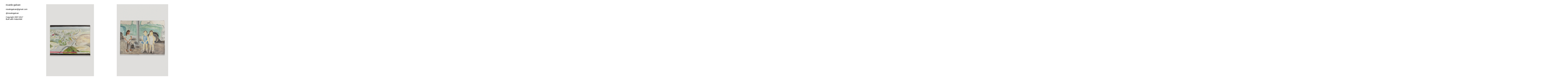

--- FILE ---
content_type: text/html; charset=utf-8
request_url: https://ricardogalvan.com/
body_size: 1474
content:
<!doctype html>
<html lang='en-us'>
<head>
<meta charset='utf-8'>
<title>Projects : ricardo galvan</title>

<link rel='alternate' type='application/rss+xml' title='RSS' href='https://ricardogalvan.com/xml/' />
<link rel='stylesheet' href='https://ricardogalvan.com/ndxzsite/default/reset.css?v=2.1.6' type='text/css' />
<link rel='stylesheet' href='https://ricardogalvan.com/ndxzsite/default/base.css?v=2.1.6' type='text/css' />
<link rel='stylesheet' href='https://ricardogalvan.com/ndxzsite/default/style.css?v=2.1.6' type='text/css' />
<style type='text/css'>
#index { width: 278px; }
#exhibit { margin-left: 278px; }
#index, #exhibit { font-size: 13px; }
#index, #exhibit { line-height: 14px; }
.container { padding-top: 27px; }
.container { padding-left: 40px; }
a:link { color: #000000; }
a:visited { color: #0a0101; }
a:hover { color: #1c36ff; }
#index, #exhibit { color: #000; }
#index, #exhibit { font-family: Arial, Verdana, sans-serif; }
#index ul.section span.section_title, #index ul.section span.section_title a, #index ul.section span.subsection_title, #index ul.section span.subsection_title a { font-size: 13px; }
#img-container { width: 10480px; }
#img-container .text { float: left; width: 487px; }
#img-container .text p, #img-container .textor p { width: auto; }
#img-container .text2 p { width: auto; }
#img-container .picture { float: left; }
#img-container .captioning { height: 50px; text-align: left; overflow: visible; }
#img-container .captioning .title { margin-top: 3px; text-align: left; }
</style>



</head>
<body class='exhibits section-2 exhibit-2 format-horizontal'>
<div id='index'>
<div class='container'>

<div class='top'><h1><a href="/" title="ricardo galvan">ricardo galvan</a></h1></div>
<ul class='section active_section' id='section_2'>
</ul>
<ul class='section' id='section_1'>
</ul>

<div class='bot'><p>rosaliogalvan@gmail.com</p>

<p><a href="http://instagram.com/rosaliogalvan/">@rosaliogalvan</a></p>

<p>Copyright 2007-2017<br />
<a href="http://www.indexhibit.org/">Built with Indexhibit</a></p>

<p></p></div>


</div>
</div>

<div id='exhibit'>
<div class='container'>

<div class='top'><!-- --></div>
<!-- text and image -->

<div id='img-container'>
<div id='node41' class='picture' style='width: 329px;'>

<div class='captioning text2' style='width: 329px; height: 0px;'><div style='padding: 0 5px 0 0;'>&nbsp;</div></div>
<div >
<img src='https://ricardogalvan.com/files/dimgs/rsz_h494_2_41.jpg' width='329' height='494' alt='https://ricardogalvan.com/files/gimgs/th-2_Image-3-.jpg' /></div>
</div>
<div class='separator' style='float: left; width: 157px;'>&nbsp;</div><div id='node29' class='picture' style='width: 354px;'>

<div class='captioning text2' style='width: 354px; height: 0px;'><div style='padding: 0 5px 0 0;'>&nbsp;</div></div>
<div >
<img src='https://ricardogalvan.com/files/dimgs/rsz_h494_2_29.jpg' width='354' height='494' alt='https://ricardogalvan.com/files/gimgs/th-2_6_ensenada.jpg' /></div>
</div>
<div class='separator' style='float: left; width: 157px;'>&nbsp;</div><div id='node26' class='picture' style='width: 371px;'>

<div class='captioning text2' style='width: 371px; height: 0px;'><div style='padding: 0 5px 0 0;'>&nbsp;</div></div>
<div >
<img src='https://ricardogalvan.com/files/dimgs/rsz_h494_2_26.jpg' width='371' height='494' alt='https://ricardogalvan.com/files/gimgs/th-2_IMG_4007_web2.jpg' /></div>
</div>
<div class='separator' style='float: left; width: 157px;'>&nbsp;</div><div id='node35' class='picture' style='width: 741px;'>

<div class='captioning text2' style='width: 741px; height: 0px;'><div style='padding: 0 5px 0 0;'>&nbsp;</div></div>
<div >
<img src='https://ricardogalvan.com/files/dimgs/rsz_h494_2_35.jpg' width='741' height='494' alt='https://ricardogalvan.com/files/gimgs/th-2_momsgarden_5_2.jpg' /></div>
</div>
<div class='separator' style='float: left; width: 157px;'>&nbsp;</div><div id='node39' class='picture' style='width: 341px;'>

<div class='captioning text2' style='width: 341px; height: 0px;'><div style='padding: 0 5px 0 0;'>&nbsp;</div></div>
<div >
<img src='https://ricardogalvan.com/files/dimgs/rsz_h494_2_39.jpg' width='341' height='494' alt='https://ricardogalvan.com/files/gimgs/th-2_rsz_h579_6_9.jpg' /></div>
</div>
<div class='separator' style='float: left; width: 157px;'>&nbsp;</div><div id='node30' class='picture' style='width: 790px;'>

<div class='captioning text2' style='width: 790px; height: 0px;'><div style='padding: 0 5px 0 0;'>&nbsp;</div></div>
<div >
<img src='https://ricardogalvan.com/files/dimgs/rsz_h494_2_30.jpg' width='790' height='494' alt='https://ricardogalvan.com/files/gimgs/th-2_screenshot-23-50-2020_05_50_26_v2.jpg' /></div>
</div>
<div class='separator' style='float: left; width: 157px;'>&nbsp;</div><div id='node31' class='picture' style='width: 329px;'>

<div class='captioning text2' style='width: 329px; height: 0px;'><div style='padding: 0 5px 0 0;'>&nbsp;</div></div>
<div >
<img src='https://ricardogalvan.com/files/dimgs/rsz_h494_2_31.jpg' width='329' height='494' alt='https://ricardogalvan.com/files/gimgs/th-2_artifact2_web_2.jpg' /></div>
</div>
<div class='separator' style='float: left; width: 157px;'>&nbsp;</div><div id='node32' class='picture' style='width: 355px;'>

<div class='captioning text2' style='width: 355px; height: 0px;'><div style='padding: 0 5px 0 0;'>&nbsp;</div></div>
<div >
<img src='https://ricardogalvan.com/files/dimgs/rsz_h494_2_32.jpg' width='355' height='494' alt='https://ricardogalvan.com/files/gimgs/th-2_aladdin_web_2.jpg' /></div>
</div>
<div class='separator' style='float: left; width: 157px;'>&nbsp;</div><div id='node33' class='picture' style='width: 385px;'>

<div class='captioning text2' style='width: 385px; height: 0px;'><div style='padding: 0 5px 0 0;'>&nbsp;</div></div>
<div >
<img src='https://ricardogalvan.com/files/dimgs/rsz_h494_2_33.jpg' width='385' height='494' alt='https://ricardogalvan.com/files/gimgs/th-2_bc-paradise_web_2.jpg' /></div>
</div>
<div class='separator' style='float: left; width: 157px;'>&nbsp;</div><div id='node28' class='picture' style='width: 494px;'>

<div class='captioning text2' style='width: 494px; height: 0px;'><div style='padding: 0 5px 0 0;'>&nbsp;</div></div>
<div >
<img src='https://ricardogalvan.com/files/dimgs/rsz_h494_2_28.jpg' width='494' height='494' alt='https://ricardogalvan.com/files/gimgs/th-2_bc-paradise1_web_2.jpg' /></div>
</div>
<div class='separator' style='float: left; width: 157px;'>&nbsp;</div><div id='node34' class='picture' style='width: 361px;'>

<div class='captioning text2' style='width: 361px; height: 0px;'><div style='padding: 0 5px 0 0;'>&nbsp;</div></div>
<div >
<img src='https://ricardogalvan.com/files/dimgs/rsz_h494_2_34.jpg' width='361' height='494' alt='https://ricardogalvan.com/files/gimgs/th-2_pyramid2_web_2.jpg' /></div>
</div>
<div class='separator' style='float: left; width: 157px;'>&nbsp;</div><div id='node25' class='picture' style='width: 740px;'>

<div class='captioning text2' style='width: 740px; height: 0px;'><div style='padding: 0 5px 0 0;'>&nbsp;</div></div>
<div >
<img src='https://ricardogalvan.com/files/dimgs/rsz_h494_2_25.jpg' width='740' height='494' alt='https://ricardogalvan.com/files/gimgs/th-2_6_triptych_web.jpg' /></div>
</div>
<div class='separator' style='float: left; width: 157px;'>&nbsp;</div><div id='node27' class='picture' style='width: 371px;'>

<div class='captioning text2' style='width: 371px; height: 0px;'><div style='padding: 0 5px 0 0;'>&nbsp;</div></div>
<div >
<img src='https://ricardogalvan.com/files/dimgs/rsz_h494_2_27.jpg' width='371' height='494' alt='https://ricardogalvan.com/files/gimgs/th-2_IMG_7131_web_2.jpg' /></div>
</div>
<div class='separator' style='float: left; width: 157px;'>&nbsp;</div><div id='node37' class='picture' style='width: 741px;'>

<div class='captioning text2' style='width: 741px; height: 0px;'><div style='padding: 0 5px 0 0;'>&nbsp;</div></div>
<div >
<img src='https://ricardogalvan.com/files/dimgs/rsz_h494_2_37.jpg' width='741' height='494' alt='https://ricardogalvan.com/files/gimgs/th-2_Landscape_Format_Close_up2_2.jpg' /></div>
</div>
<div class='separator' style='float: left; width: 157px;'>&nbsp;</div><div id='node38' class='picture' style='width: 329px;'>

<div class='captioning text2' style='width: 329px; height: 0px;'><div style='padding: 0 5px 0 0;'>&nbsp;</div></div>
<div >
<img src='https://ricardogalvan.com/files/dimgs/rsz_h494_2_38.jpg' width='329' height='494' alt='https://ricardogalvan.com/files/gimgs/th-2_bird_web.jpg' /></div>
</div>
<div class='separator' style='float: left; width: 157px;'>&nbsp;</div><div id='node24' class='picture' style='width: 419px;'>

<div class='captioning text2' style='width: 419px; height: 0px;'><div style='padding: 0 5px 0 0;'>&nbsp;</div></div>
<div >
<img src='https://ricardogalvan.com/files/dimgs/rsz_h494_2_24.jpg' width='419' height='494' alt='https://ricardogalvan.com/files/gimgs/th-2_48415653-2132502497000273-2393105848336384000-n_2.jpg' /></div>
</div>
<div class='separator' style='float: left; width: 157px;'>&nbsp;</div><div id='node40' class='picture' style='width: 361px;'>

<div class='captioning text2' style='width: 361px; height: 0px;'><div style='padding: 0 5px 0 0;'>&nbsp;</div></div>
<div >
<img src='https://ricardogalvan.com/files/dimgs/rsz_h494_2_40.jpg' width='361' height='494' alt='https://ricardogalvan.com/files/gimgs/th-2_rsz_h560_1_93.jpg' /></div>
</div>
<div class='separator' style='float: left; width: 157px;'>&nbsp;</div><div style='clear: left;'><!-- --></div></div>

<!-- end text and image -->

</div>
</div>


</body>
</html>

--- FILE ---
content_type: text/css
request_url: https://ricardogalvan.com/ndxzsite/default/base.css?v=2.1.6
body_size: 595
content:
/* the base.css file is for things that are less commonly changed */
/* however, it is not unlikely you will want to change #index nav rules */

/* example rules for styling via section */
body.section-1 { /* background-color: yellow; */ }
body.section-2 {  }
/* style via particular exhibit */
body.exhibit-12 {  }
/* styling via exhibit format */
body.visual_index { /* background: green; */ }

/* general styles - not recommended for change */
strong, b { font-weight: bold; }
em, i { font-style: italic; }
object { display: block; }
.once { clear: left; }
.clL { clear: left; }

/* this is to prevent some background colors on links in exhibits */
/* do not change these */
#img-container span.backgrounded a,
#img-container a.thickbox, 
#img-container a.thumb-img, 
#img-container #d-col1 a { background: transparent; }

/* not recommended for change */
#index {
    overflow: auto;
    top: 0;
    bottom: 0;
	left: 0;
    position: fixed;
    height: 100%;
	z-index: 1;
}
#exhibit { height: 100%; top: 0; }

/* INDEX NAVIGATION/LINKS RULES */
/* the following rules for index are not required */
/* they are mostly for complex customization */

/* styles for the section titles */
#index ul.section span.section_title, 
#index ul.section span.section_title a 
{ cursor: pointer; font-weight: normal; /* font-size: 18px; */ }

/* styles for hovering section titles */
#index ul.section span.section_title:hover, 
#index ul.section span.section_title a:hover 
{  }

/* active section titles */
#index ul.active_section span.active,
#index ul.active_section span.active a 
{  }

/* sub-section titles */
#index ul.section span.subsection_title, 
#index ul.section span.subsection_title a 
{ cursor: pointer; /* font-weight: bold; */ }

/* sub-section titles hover */
#index ul.section span.subsection_title:hover, 
#index ul.section span.subsection_title a:hover 
{  }

/* exhibit titles */
#index ul.section li.exhibit_title {  }
#index ul.section li.exhibit_title a:link {  }
#index ul.section li.exhibit_title a:hover { text-decoration: none; }
#index ul.section li.exhibit_title a:active {  }
#index ul.section li.exhibit_title a:visited {  }

/* this is how it indents - delete if you don't like */
#index ul.section li.exhibit_title:hover { text-indent: 2px; }

/* index links */
#index ul.section li.exhibit_link {  }
#index ul.section li.exhibit_link a:link {  }
#index ul.section li.exhibit_link a:hover {  }
#index ul.section li.exhibit_link a:active {  }
#index ul.section li.exhibit_link a:visted {  }

/* active subsection title */
#index span.active_subsection_title,
#index span.active_subsection_title a {  }

/* targeted examples */
/* specific section */
#index ul#section_1 {  }
/* links within the specific section */
#index ul#section_1 li.exhibit_title a {  }
/* specific exhibit title */
#index li#exhibit_150 a {  }
/* affect subsections container */
#index ul.subsection { /* padding-left: 18px; */  }

/* top/bot divs - not really used but do exist */
#index .top { /* height: 36px; */ }
#exhibit .top { display: none; }
#index .bot {  }

/* generic #img-container - but remember that exhibit formats can override these */
#img-container {  }
#img-container p {  }
#img-container .captioning {  }
#img-container .captioning .title { /* font-size: 13px; */ }
#img-container .captioning .caption { /* font-size: 13px; */ text-align: left; }